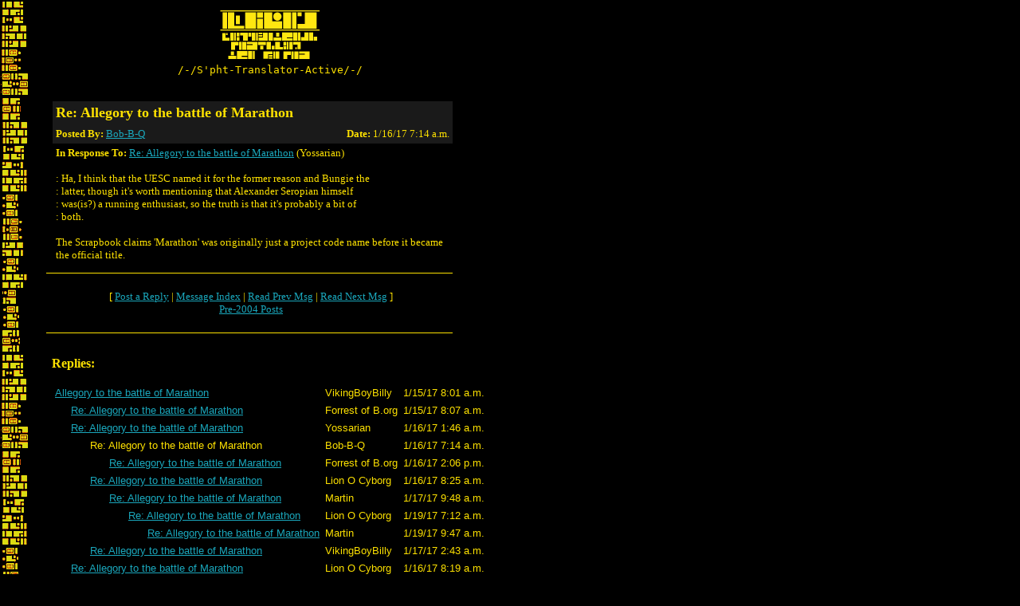

--- FILE ---
content_type: text/html
request_url: http://forums.bungie.org/story/?noframes;read=70087
body_size: 2342
content:
<!DOCTYPE HTML PUBLIC "-//W3C//DTD HTML 4.0 Transitional//EN"
 "http://www.w3.org/TR/1998/REC-html40-19980424/loose.dtd">
<HTML><HEAD><TITLE>Re: Allegory to the battle of Marathon</TITLE>
<LINK rel="SHORTCUT ICON" href="/story/favicon.ico">
</HEAD><BODY BGCOLOR="#000000" TEXT="#FDE100" LINK="#1AA7BC" ALINK="#A83E00" VLINK="#182EFF" background="images/sphtglyph.gif"><FONT face="verdana, geneva" size=-1>
<table width=560>
	<tr>
		<td><img src="/images/spacer.gif" width=50 height=1></td>
		<td align=center><a href="http://marathon.bungie.org/story/"><img src="images/sphtlogon.gif" width=130 height=65 border=0></a></td>
	</tr>
	<tr>
		<td><img src="/images/spacer.gif" width=50 height=1></td>
		<td align=center><pre>/-/S'pht-Translator-Active/-/</pre></td>
	</tr>
	
	
</table>
<P><br><TABLE width=560 BORDER=0 cellspacing=0 cellpadding=4><TR><td width=50><img src="images/spacer.gif" width=50 height=1></td><TD colspan=2 align=left bgcolor="#1A1A1A"><font size="+1" face="verdana, geneva"><b>Re: Allegory to the battle of Marathon</b></font></td></tr>
<tr><td width=50><img src="images/spacer.gif" width=50 height=1></td><td align=left bgcolor="#1A1A1A"><font face="verdana, geneva" size=-1><b>Posted By: </b><A HREF="http://forums.bungie.org/story/?noframes;profile=bob-b-q" TARGET="_blank">Bob-B-Q</A></font></td><TD align=right  bgcolor="#1A1A1A"><font face="verdana, geneva" size=-1><b>Date:</b> 1/16/17 7:14 a.m.</font></td></tr><tr><td width=50><img src="images/spacer.gif" width=50 height=1></td><td colspan=2><P ALIGN=LEFT><font face="verdana, geneva" size=-1><b>In Response To:</b> <A HREF="http://forums.bungie.org/story/?noframes;read=70078">Re: Allegory to the battle of Marathon</A> (Yossarian)</font>
</STRONG></P><FONT face="verdana, geneva" size=-1>
<P>: Ha, I think that the UESC named it for the former reason and Bungie the
<BR>: latter, though it's worth mentioning that Alexander Seropian himself
<BR>: was(is?) a running enthusiast, so the truth is that it's probably a bit of
<BR>: both.
<P>The Scrapbook claims 'Marathon' was originally just a project code name before it became the official title.
<BR>
</FONT></P></TD></TR></TABLE>
<table width=560 cellspacing=0 cellpadding=0 border=0><tr><td colspan=2><img src="images/spacer.gif" width=500 height=10></td></tr><tr><td width=50><img src="images/spacer.gif" width=50 height=1></td><td bgcolor="#FDE100"><img src="images/spacer.gif" width=510 height=1></td></tr><tr><td colspan=2><img src="images/spacer.gif" width=500 height=10></td></tr></table><TABLE width=560 BORDER=0><TR><td width=50><img src="images/spacer.gif" width=50 height=1></td><TD><CENTER>
<TABLE BORDER=0 CELLPADDING=6><TR><TD ALIGN=CENTER><FONT face="verdana, geneva" size=-1>[  <A HREF="#PostResponse">Post&nbsp;a&nbsp;Reply</A> |  <A HREF="http://forums.bungie.org/story/?noframes;#70087">Message&nbsp;Index</A>  | <A HREF="http://forums.bungie.org/story/?noframes;read=70078">Read Prev Msg</A> | <A HREF="http://forums.bungie.org/story/?noframes;read=70092">Read Next Msg</A>  ]<br><a href="storyarchive.pl">Pre-2004 Posts</a></FONT></TD></TR></TABLE>
</CENTER>
</TD></TR></TABLE>
<table width=560 cellspacing=0 cellpadding=0 border=0><tr><td colspan=2><img src="images/spacer.gif" width=500 height=10></td></tr><tr><td width=50><img src="images/spacer.gif" width=50 height=1></td><td bgcolor="#FDE100"><img src="images/spacer.gif" width=510 height=1></td></tr><tr><td colspan=2><img src="images/spacer.gif" width=500 height=10></td></tr></table><br><TABLE width=560 BORDER=0><TR><td width=50><img src="images/spacer.gif" width=50 height=1></td><TD width=510><A NAME="Responses"><font face="verdana, geneva"><b>Replies:</b></font></A></TD></TR></TABLE>
<P><TABLE cellspacing=1 cellpadding=3>
<TR><td><img src="images/spacer.gif" width=50 height=1></td><TD><FONT face="verdana, arial, geneva" size=-1><A NAME=70074 HREF="http://forums.bungie.org/story/?noframes;read=70074">Allegory to the battle of Marathon</A></FONT></TD><TD><FONT face="verdana, arial, geneva" size=-1>VikingBoyBilly </FONT></TD><TD><FONT face="verdana, arial, geneva" size=-1>1/15/17 8:01 a.m.</FONT></TD></TR>
<TR><td><img src="images/spacer.gif" width=50 height=1></td><TD><FONT face="verdana, arial, geneva" size=-1> &nbsp; &nbsp; &nbsp;<A NAME=70075 HREF="http://forums.bungie.org/story/?noframes;read=70075">Re: Allegory to the battle of Marathon</A></FONT></TD><TD><FONT face="verdana, arial, geneva" size=-1>Forrest of B.org </FONT></TD><TD><FONT face="verdana, arial, geneva" size=-1>1/15/17 8:07 a.m.</FONT></TD></TR>
<TR><td><img src="images/spacer.gif" width=50 height=1></td><TD><FONT face="verdana, arial, geneva" size=-1> &nbsp; &nbsp; &nbsp;<A NAME=70078 HREF="http://forums.bungie.org/story/?noframes;read=70078">Re: Allegory to the battle of Marathon</A></FONT></TD><TD><FONT face="verdana, arial, geneva" size=-1>Yossarian </FONT></TD><TD><FONT face="verdana, arial, geneva" size=-1>1/16/17 1:46 a.m.</FONT></TD></TR>
<TR><td><img src="images/spacer.gif" width=50 height=1></td><TD><FONT face="verdana, arial, geneva" size=-1> &nbsp; &nbsp; &nbsp; &nbsp; &nbsp; &nbsp;Re: Allegory to the battle of Marathon</FONT></TD><TD><FONT face="verdana, arial, geneva" size=-1>Bob-B-Q </FONT></TD><TD><FONT face="verdana, arial, geneva" size=-1>1/16/17 7:14 a.m.</FONT></TD></TR>
<TR><td><img src="images/spacer.gif" width=50 height=1></td><TD><FONT face="verdana, arial, geneva" size=-1> &nbsp; &nbsp; &nbsp; &nbsp; &nbsp; &nbsp; &nbsp; &nbsp; &nbsp;<A NAME=70092 HREF="http://forums.bungie.org/story/?noframes;read=70092">Re: Allegory to the battle of Marathon</A></FONT></TD><TD><FONT face="verdana, arial, geneva" size=-1>Forrest of B.org </FONT></TD><TD><FONT face="verdana, arial, geneva" size=-1>1/16/17 2:06 p.m.</FONT></TD></TR>
<TR><td><img src="images/spacer.gif" width=50 height=1></td><TD><FONT face="verdana, arial, geneva" size=-1> &nbsp; &nbsp; &nbsp; &nbsp; &nbsp; &nbsp;<A NAME=70090 HREF="http://forums.bungie.org/story/?noframes;read=70090">Re: Allegory to the battle of Marathon</A></FONT></TD><TD><FONT face="verdana, arial, geneva" size=-1>Lion O Cyborg </FONT></TD><TD><FONT face="verdana, arial, geneva" size=-1>1/16/17 8:25 a.m.</FONT></TD></TR>
<TR><td><img src="images/spacer.gif" width=50 height=1></td><TD><FONT face="verdana, arial, geneva" size=-1> &nbsp; &nbsp; &nbsp; &nbsp; &nbsp; &nbsp; &nbsp; &nbsp; &nbsp;<A NAME=70095 HREF="http://forums.bungie.org/story/?noframes;read=70095">Re: Allegory to the battle of Marathon</A></FONT></TD><TD><FONT face="verdana, arial, geneva" size=-1>Martin </FONT></TD><TD><FONT face="verdana, arial, geneva" size=-1>1/17/17 9:48 a.m.</FONT></TD></TR>
<TR><td><img src="images/spacer.gif" width=50 height=1></td><TD><FONT face="verdana, arial, geneva" size=-1> &nbsp; &nbsp; &nbsp; &nbsp; &nbsp; &nbsp; &nbsp; &nbsp; &nbsp; &nbsp; &nbsp; &nbsp;<A NAME=70099 HREF="http://forums.bungie.org/story/?noframes;read=70099">Re: Allegory to the battle of Marathon</A></FONT></TD><TD><FONT face="verdana, arial, geneva" size=-1>Lion O Cyborg </FONT></TD><TD><FONT face="verdana, arial, geneva" size=-1>1/19/17 7:12 a.m.</FONT></TD></TR>
<TR><td><img src="images/spacer.gif" width=50 height=1></td><TD><FONT face="verdana, arial, geneva" size=-1> &nbsp; &nbsp; &nbsp; &nbsp; &nbsp; &nbsp; &nbsp; &nbsp; &nbsp; &nbsp; &nbsp; &nbsp; &nbsp; &nbsp; &nbsp;<A NAME=70100 HREF="http://forums.bungie.org/story/?noframes;read=70100">Re: Allegory to the battle of Marathon</A></FONT></TD><TD><FONT face="verdana, arial, geneva" size=-1>Martin </FONT></TD><TD><FONT face="verdana, arial, geneva" size=-1>1/19/17 9:47 a.m.</FONT></TD></TR>
<TR><td><img src="images/spacer.gif" width=50 height=1></td><TD><FONT face="verdana, arial, geneva" size=-1> &nbsp; &nbsp; &nbsp; &nbsp; &nbsp; &nbsp;<A NAME=70093 HREF="http://forums.bungie.org/story/?noframes;read=70093">Re: Allegory to the battle of Marathon</A></FONT></TD><TD><FONT face="verdana, arial, geneva" size=-1>VikingBoyBilly </FONT></TD><TD><FONT face="verdana, arial, geneva" size=-1>1/17/17 2:43 a.m.</FONT></TD></TR>
<TR><td><img src="images/spacer.gif" width=50 height=1></td><TD><FONT face="verdana, arial, geneva" size=-1> &nbsp; &nbsp; &nbsp;<A NAME=70089 HREF="http://forums.bungie.org/story/?noframes;read=70089">Re: Allegory to the battle of Marathon</A></FONT></TD><TD><FONT face="verdana, arial, geneva" size=-1>Lion O Cyborg </FONT></TD><TD><FONT face="verdana, arial, geneva" size=-1>1/16/17 8:19 a.m.</FONT></TD></TR>
</TABLE></P>
<table width=560 cellspacing=0 cellpadding=0 border=0><tr><td colspan=2><img src="images/spacer.gif" width=500 height=10></td></tr><tr><td width=50><img src="images/spacer.gif" width=50 height=1></td><td bgcolor="#FDE100"><img src="images/spacer.gif" width=510 height=1></td></tr><tr><td colspan=2><img src="images/spacer.gif" width=500 height=10></td></tr></table><TABLE width=560 BORDER=0><TR><td width=50><img src="images/spacer.gif" width=50 height=1></td><TD><CENTER>
<TABLE BORDER=0 CELLPADDING=6><TR><TD ALIGN=CENTER><FONT face="verdana, geneva" size=-1>[  <A HREF="#PostResponse">Post&nbsp;a&nbsp;Reply</A> |  <A HREF="http://forums.bungie.org/story/?noframes;#70087">Message&nbsp;Index</A>  | <A HREF="http://forums.bungie.org/story/?noframes;read=70078">Read Prev Msg</A> | <A HREF="http://forums.bungie.org/story/?noframes;read=70092">Read Next Msg</A>  ]<br><a href="storyarchive.pl">Pre-2004 Posts</a></FONT></TD></TR></TABLE>
</CENTER>
</TD></TR></TABLE>
<br clear=left><A NAME="PostMessage">&nbsp;</a><br clear=left><P><FORM ENCTYPE="multipart/form-data" METHOD=POST  ACTION="http://forums.bungie.org/story/?noframes;post" NAME="message" TARGET="_self">
<INPUT TYPE=HIDDEN NAME="followup" VALUE="70087">
<P>&nbsp;<P><TABLE BORDER=0 CELLSPACING=1 CELLPADDING=3><TR><td><img src="images/spacer.gif" width=50 height=1></td>
<TH COLSPAN=2><FONT face="verdana, arial, geneva" size=-1><BIG></BIG></FONT></TH></TR><TR><td><img src="images/spacer.gif" width=50 height=1></td><TD COLSPAN=2><FONT face="verdana, arial, geneva" size=-1></FONT></TR><TR><td><img src="images/spacer.gif" width=50 height=1></td>
<TH ALIGN=RIGHT><FONT face="verdana, arial, geneva" size=-1>Your Name:</FONT></TH><TD><FONT FACE="Courier"><INPUT TYPE=TEXT NAME="name" SIZE=40 MAXLENGTH=50></FONT></TD></TR><TR><td><img src="images/spacer.gif" width=50 height=1></td>
<TH ALIGN=RIGHT><FONT face="verdana, arial, geneva" size=-1>Your E-Mail Address:</FONT></TH><TD><FONT FACE="Courier"><INPUT TYPE=TEXT NAME="email" SIZE=40 MAXLENGTH=100></FONT></TD></TR><TR><td><img src="images/spacer.gif" width=50 height=1></td>
<TH ALIGN=RIGHT><FONT face="verdana, arial, geneva" size=-1>Subject:</FONT></TH><TD><FONT FACE="Courier"><INPUT TYPE=TEXT NAME="subject" SIZE=40 MAXLENGTH=50 VALUE="Re: Allegory to the battle of Marathon"></FONT></TD></TR><TR><td><img src="images/spacer.gif" width=50 height=1></td>
<TD COLSPAN=2 ALIGN=CENTER><FONT face="verdana, arial, geneva" size=-1><STRONG>Message:</STRONG></FONT>
<BR><FONT FACE="Courier"><TEXTAREA COLS=80 ROWS=15 NAME="body" WRAP=VIRTUAL>: The Scrapbook claims 'Marathon' was originally just a project code name 
: before it became the official title. 
</TEXTAREA></FONT></TD></TR><TR><td><img src="images/spacer.gif" width=50 height=1></td>
<TD COLSPAN=2 ALIGN=CENTER><FONT face="verdana, arial, geneva" size=-1><P><SMALL>If you'd like to include a link to another page with your message,<BR>please provide both the URL address and the title of the page:</SMALL></FONT></TD></TR><TR><td><img src="images/spacer.gif" width=50 height=1></td>
<TH ALIGN=RIGHT><FONT face="verdana, arial, geneva" size=-1>Optional Link URL:</FONT></TH><TD><FONT FACE="Courier"><INPUT TYPE=TEXT NAME="url" SIZE=40 MAXLENGTH=250 VALUE="http://"></FONT></TD></TR><TR><td><img src="images/spacer.gif" width=50 height=1></td>
<TH ALIGN=RIGHT><FONT face="verdana, arial, geneva" size=-1>Optional Link Title:</FONT></TH><TD><FONT FACE="Courier"><INPUT TYPE=TEXT NAME="url_title" SIZE=40 MAXLENGTH=50></FONT></TD></TR><TR><td><img src="images/spacer.gif" width=50 height=1></td>
<TD COLSPAN=2 ALIGN=CENTER><FONT face="verdana, arial, geneva" size=-1><P><SMALL>If necessary, enter your password below:</SMALL></FONT></TD></TR><TR><td><img src="images/spacer.gif" width=50 height=1></td>
<TH ALIGN=RIGHT><FONT face="verdana, arial, geneva" size=-1>Password:</FONT></TH><TD><FONT FACE="Courier"><INPUT TYPE=PASSWORD NAME="password" SIZE=40></FONT></TD></TR><TR><td><img src="images/spacer.gif" width=50 height=1></td>
<TD COLSPAN=2><FONT face="verdana, arial, geneva" size=-1><HR WIDTH=75% NOSHADE></FONT></TD></TR><TR><td><img src="images/spacer.gif" width=50 height=1></td>
<TD COLSPAN=2 ALIGN=CENTER><FONT face="verdana, arial, geneva" size=-1><INPUT TYPE=SUBMIT NAME="Preview" VALUE="Preview Message">&nbsp;<INPUT TYPE=SUBMIT NAME="Post" VALUE="Post Message"></FONT></TD></TR></TABLE></FORM>
<P>&nbsp;<br><br><TABLE width=560 BORDER=0><TR><td><img src="images/spacer.gif" width=50 height=1></td><TD><P ALIGN=CENTER><font face="Verdana, Geneva" size="-1">Problems? Suggestions? Comments? Email <a href="mailto:maintainer@bungie.org">maintainer@bungie.org</a></font></p><p align=center><font face="Verdana, Geneva" size="-2">Marathon's Story Forum is maintained with <A HREF="http://awsd.com/scripts/webbbs/" TARGET="_blank">WebBBS 5.12</A>.</font></TD></TR></TABLE>
</FONT></BODY></HTML>
